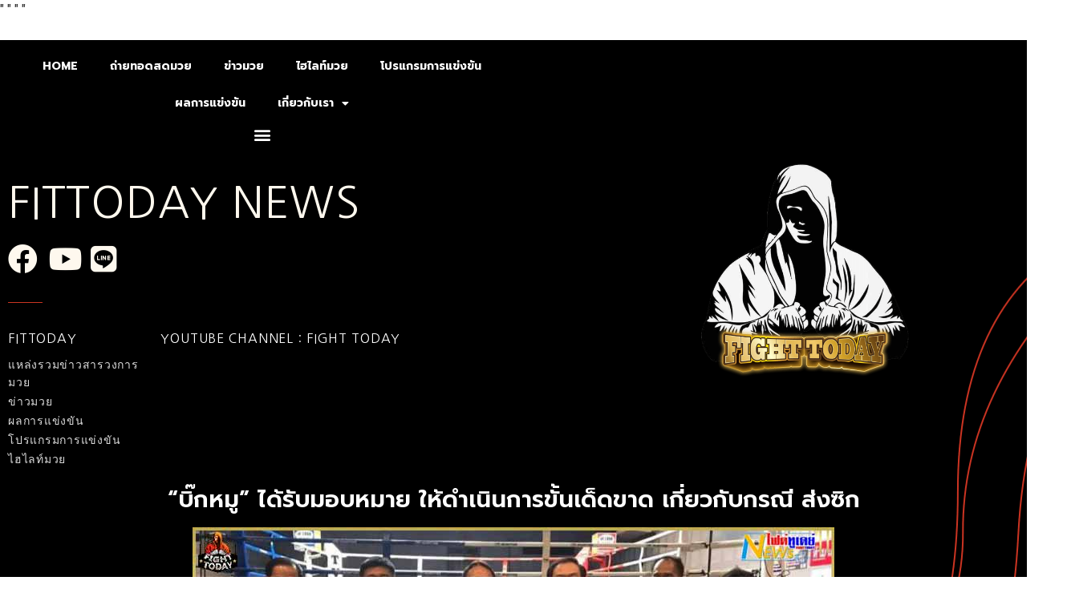

--- FILE ---
content_type: text/html; charset=UTF-8
request_url: https://www.fittoday.info/%E0%B8%82%E0%B9%88%E0%B8%B2%E0%B8%A7%E0%B8%A1%E0%B8%A7%E0%B8%A2-258/
body_size: 13981
content:
<!DOCTYPE html>
<html lang="th">
<head>
	<meta charset="UTF-8">
		<meta name='robots' content='index, follow, max-image-preview:large, max-snippet:-1, max-video-preview:-1' />

	<!-- This site is optimized with the Yoast SEO plugin v23.1 - https://yoast.com/wordpress/plugins/seo/ -->
	<title>&quot;บิ๊กหมู&quot; ได้รับมอบหมาย ให้ดำเนินการขั้นเด็ดขาด เกี่ยวกับกรณี ส่งซิก - fittoday</title>
	<meta name="description" content="คำคมมวยโดนใจ วิเคราะห์มวยคู่เอก คำคมมวยโดนใจ วิเคราะห์มวยคู่เอก โปรแกรมการแข่งขัน ผลการแข่งขัน ข่าวมวย ไฮไลท์มวย ล้อเลียนมวย" />
	<link rel="canonical" href="https://www.fittoday.info/ข่าวมวย-258/" />
	<meta property="og:locale" content="th_TH" />
	<meta property="og:type" content="article" />
	<meta property="og:title" content="&quot;บิ๊กหมู&quot; ได้รับมอบหมาย ให้ดำเนินการขั้นเด็ดขาด เกี่ยวกับกรณี ส่งซิก - fittoday" />
	<meta property="og:description" content="คำคมมวยโดนใจ วิเคราะห์มวยคู่เอก คำคมมวยโดนใจ วิเคราะห์มวยคู่เอก โปรแกรมการแข่งขัน ผลการแข่งขัน ข่าวมวย ไฮไลท์มวย ล้อเลียนมวย" />
	<meta property="og:url" content="https://www.fittoday.info/ข่าวมวย-258/" />
	<meta property="og:site_name" content="fittoday" />
	<meta property="article:published_time" content="2022-02-19T08:34:19+00:00" />
	<meta property="og:image" content="https://www.fittoday.info/wp-content/uploads/2022/02/4-1.jpg" />
	<meta property="og:image:width" content="800" />
	<meta property="og:image:height" content="400" />
	<meta property="og:image:type" content="image/jpeg" />
	<meta name="author" content="editor" />
	<meta name="twitter:card" content="summary_large_image" />
	<meta name="twitter:label1" content="Written by" />
	<meta name="twitter:data1" content="editor" />
	<meta name="twitter:label2" content="Est. reading time" />
	<meta name="twitter:data2" content="1 นาที" />
	<script type="application/ld+json" class="yoast-schema-graph">{"@context":"https://schema.org","@graph":[{"@type":"Article","@id":"https://www.fittoday.info/%e0%b8%82%e0%b9%88%e0%b8%b2%e0%b8%a7%e0%b8%a1%e0%b8%a7%e0%b8%a2-258/#article","isPartOf":{"@id":"https://www.fittoday.info/%e0%b8%82%e0%b9%88%e0%b8%b2%e0%b8%a7%e0%b8%a1%e0%b8%a7%e0%b8%a2-258/"},"author":{"name":"editor","@id":"https://www.fittoday.info/#/schema/person/b5f6d1fbd44891b8aae2bae3643ed0e3"},"headline":"&#8220;บิ๊กหมู&#8221; ได้รับมอบหมาย ให้ดำเนินการขั้นเด็ดขาด เกี่ยวกับกรณี ส่งซิก","datePublished":"2022-02-19T08:34:19+00:00","dateModified":"2022-02-19T08:34:19+00:00","mainEntityOfPage":{"@id":"https://www.fittoday.info/%e0%b8%82%e0%b9%88%e0%b8%b2%e0%b8%a7%e0%b8%a1%e0%b8%a7%e0%b8%a2-258/"},"wordCount":3,"publisher":{"@id":"https://www.fittoday.info/#organization"},"image":{"@id":"https://www.fittoday.info/%e0%b8%82%e0%b9%88%e0%b8%b2%e0%b8%a7%e0%b8%a1%e0%b8%a7%e0%b8%a2-258/#primaryimage"},"thumbnailUrl":"https://www.fittoday.info/wp-content/uploads/2022/02/4-1.jpg","keywords":["ข่าวมวย"],"articleSection":["ข่าวมวย"],"inLanguage":"th"},{"@type":"WebPage","@id":"https://www.fittoday.info/%e0%b8%82%e0%b9%88%e0%b8%b2%e0%b8%a7%e0%b8%a1%e0%b8%a7%e0%b8%a2-258/","url":"https://www.fittoday.info/%e0%b8%82%e0%b9%88%e0%b8%b2%e0%b8%a7%e0%b8%a1%e0%b8%a7%e0%b8%a2-258/","name":"\"บิ๊กหมู\" ได้รับมอบหมาย ให้ดำเนินการขั้นเด็ดขาด เกี่ยวกับกรณี ส่งซิก - fittoday","isPartOf":{"@id":"https://www.fittoday.info/#website"},"primaryImageOfPage":{"@id":"https://www.fittoday.info/%e0%b8%82%e0%b9%88%e0%b8%b2%e0%b8%a7%e0%b8%a1%e0%b8%a7%e0%b8%a2-258/#primaryimage"},"image":{"@id":"https://www.fittoday.info/%e0%b8%82%e0%b9%88%e0%b8%b2%e0%b8%a7%e0%b8%a1%e0%b8%a7%e0%b8%a2-258/#primaryimage"},"thumbnailUrl":"https://www.fittoday.info/wp-content/uploads/2022/02/4-1.jpg","datePublished":"2022-02-19T08:34:19+00:00","dateModified":"2022-02-19T08:34:19+00:00","description":"คำคมมวยโดนใจ วิเคราะห์มวยคู่เอก คำคมมวยโดนใจ วิเคราะห์มวยคู่เอก โปรแกรมการแข่งขัน ผลการแข่งขัน ข่าวมวย ไฮไลท์มวย ล้อเลียนมวย","breadcrumb":{"@id":"https://www.fittoday.info/%e0%b8%82%e0%b9%88%e0%b8%b2%e0%b8%a7%e0%b8%a1%e0%b8%a7%e0%b8%a2-258/#breadcrumb"},"inLanguage":"th","potentialAction":[{"@type":"ReadAction","target":["https://www.fittoday.info/%e0%b8%82%e0%b9%88%e0%b8%b2%e0%b8%a7%e0%b8%a1%e0%b8%a7%e0%b8%a2-258/"]}]},{"@type":"ImageObject","inLanguage":"th","@id":"https://www.fittoday.info/%e0%b8%82%e0%b9%88%e0%b8%b2%e0%b8%a7%e0%b8%a1%e0%b8%a7%e0%b8%a2-258/#primaryimage","url":"https://www.fittoday.info/wp-content/uploads/2022/02/4-1.jpg","contentUrl":"https://www.fittoday.info/wp-content/uploads/2022/02/4-1.jpg","width":800,"height":400,"caption":"ข่าวมวย"},{"@type":"BreadcrumbList","@id":"https://www.fittoday.info/%e0%b8%82%e0%b9%88%e0%b8%b2%e0%b8%a7%e0%b8%a1%e0%b8%a7%e0%b8%a2-258/#breadcrumb","itemListElement":[{"@type":"ListItem","position":1,"name":"Home","item":"https://www.fittoday.info/"},{"@type":"ListItem","position":2,"name":"&#8220;บิ๊กหมู&#8221; ได้รับมอบหมาย ให้ดำเนินการขั้นเด็ดขาด เกี่ยวกับกรณี ส่งซิก"}]},{"@type":"WebSite","@id":"https://www.fittoday.info/#website","url":"https://www.fittoday.info/","name":"fittoday","description":"แทงมวย คืออะไร แหล่งรวบรวม ทีเด็ดแทงมวย โปรแกรม พร้อมทัศนะมวย และอื่น ๆ อีกมากมาย","publisher":{"@id":"https://www.fittoday.info/#organization"},"potentialAction":[{"@type":"SearchAction","target":{"@type":"EntryPoint","urlTemplate":"https://www.fittoday.info/?s={search_term_string}"},"query-input":"required name=search_term_string"}],"inLanguage":"th"},{"@type":"Organization","@id":"https://www.fittoday.info/#organization","name":"fittoday","url":"https://www.fittoday.info/","logo":{"@type":"ImageObject","inLanguage":"th","@id":"https://www.fittoday.info/#/schema/logo/image/","url":"https://www.fittoday.info/wp-content/uploads/2021/04/cropped-FIGHTTODAY1_0.png","contentUrl":"https://www.fittoday.info/wp-content/uploads/2021/04/cropped-FIGHTTODAY1_0.png","width":1079,"height":1079,"caption":"fittoday"},"image":{"@id":"https://www.fittoday.info/#/schema/logo/image/"}},{"@type":"Person","@id":"https://www.fittoday.info/#/schema/person/b5f6d1fbd44891b8aae2bae3643ed0e3","name":"editor","image":{"@type":"ImageObject","inLanguage":"th","@id":"https://www.fittoday.info/#/schema/person/image/","url":"https://secure.gravatar.com/avatar/6498a84ec3039c58cfcd8a2a0126cc699df9e7857f30243df0dcaa06f04ec6c7?s=96&d=mm&r=g","contentUrl":"https://secure.gravatar.com/avatar/6498a84ec3039c58cfcd8a2a0126cc699df9e7857f30243df0dcaa06f04ec6c7?s=96&d=mm&r=g","caption":"editor"},"url":"https://www.fittoday.info/author/editor/"}]}</script>
	<!-- / Yoast SEO plugin. -->


<link rel='dns-prefetch' href='//www.fittoday.info' />
<link rel="alternate" type="application/rss+xml" title="fittoday &raquo; ฟีด" href="https://www.fittoday.info/feed/" />
<link rel="alternate" title="oEmbed (JSON)" type="application/json+oembed" href="https://www.fittoday.info/wp-json/oembed/1.0/embed?url=https%3A%2F%2Fwww.fittoday.info%2F%25e0%25b8%2582%25e0%25b9%2588%25e0%25b8%25b2%25e0%25b8%25a7%25e0%25b8%25a1%25e0%25b8%25a7%25e0%25b8%25a2-258%2F" />
<link rel="alternate" title="oEmbed (XML)" type="text/xml+oembed" href="https://www.fittoday.info/wp-json/oembed/1.0/embed?url=https%3A%2F%2Fwww.fittoday.info%2F%25e0%25b8%2582%25e0%25b9%2588%25e0%25b8%25b2%25e0%25b8%25a7%25e0%25b8%25a1%25e0%25b8%25a7%25e0%25b8%25a2-258%2F&#038;format=xml" />
<style id='wp-img-auto-sizes-contain-inline-css'>
img:is([sizes=auto i],[sizes^="auto," i]){contain-intrinsic-size:3000px 1500px}
/*# sourceURL=wp-img-auto-sizes-contain-inline-css */
</style>
<style id='wp-emoji-styles-inline-css'>

	img.wp-smiley, img.emoji {
		display: inline !important;
		border: none !important;
		box-shadow: none !important;
		height: 1em !important;
		width: 1em !important;
		margin: 0 0.07em !important;
		vertical-align: -0.1em !important;
		background: none !important;
		padding: 0 !important;
	}
/*# sourceURL=wp-emoji-styles-inline-css */
</style>
<link rel='stylesheet' id='wp-block-library-css' href='https://www.fittoday.info/wp-includes/css/dist/block-library/style.min.css?ver=6.9' media='all' />
<style id='global-styles-inline-css'>
:root{--wp--preset--aspect-ratio--square: 1;--wp--preset--aspect-ratio--4-3: 4/3;--wp--preset--aspect-ratio--3-4: 3/4;--wp--preset--aspect-ratio--3-2: 3/2;--wp--preset--aspect-ratio--2-3: 2/3;--wp--preset--aspect-ratio--16-9: 16/9;--wp--preset--aspect-ratio--9-16: 9/16;--wp--preset--color--black: #000000;--wp--preset--color--cyan-bluish-gray: #abb8c3;--wp--preset--color--white: #ffffff;--wp--preset--color--pale-pink: #f78da7;--wp--preset--color--vivid-red: #cf2e2e;--wp--preset--color--luminous-vivid-orange: #ff6900;--wp--preset--color--luminous-vivid-amber: #fcb900;--wp--preset--color--light-green-cyan: #7bdcb5;--wp--preset--color--vivid-green-cyan: #00d084;--wp--preset--color--pale-cyan-blue: #8ed1fc;--wp--preset--color--vivid-cyan-blue: #0693e3;--wp--preset--color--vivid-purple: #9b51e0;--wp--preset--gradient--vivid-cyan-blue-to-vivid-purple: linear-gradient(135deg,rgb(6,147,227) 0%,rgb(155,81,224) 100%);--wp--preset--gradient--light-green-cyan-to-vivid-green-cyan: linear-gradient(135deg,rgb(122,220,180) 0%,rgb(0,208,130) 100%);--wp--preset--gradient--luminous-vivid-amber-to-luminous-vivid-orange: linear-gradient(135deg,rgb(252,185,0) 0%,rgb(255,105,0) 100%);--wp--preset--gradient--luminous-vivid-orange-to-vivid-red: linear-gradient(135deg,rgb(255,105,0) 0%,rgb(207,46,46) 100%);--wp--preset--gradient--very-light-gray-to-cyan-bluish-gray: linear-gradient(135deg,rgb(238,238,238) 0%,rgb(169,184,195) 100%);--wp--preset--gradient--cool-to-warm-spectrum: linear-gradient(135deg,rgb(74,234,220) 0%,rgb(151,120,209) 20%,rgb(207,42,186) 40%,rgb(238,44,130) 60%,rgb(251,105,98) 80%,rgb(254,248,76) 100%);--wp--preset--gradient--blush-light-purple: linear-gradient(135deg,rgb(255,206,236) 0%,rgb(152,150,240) 100%);--wp--preset--gradient--blush-bordeaux: linear-gradient(135deg,rgb(254,205,165) 0%,rgb(254,45,45) 50%,rgb(107,0,62) 100%);--wp--preset--gradient--luminous-dusk: linear-gradient(135deg,rgb(255,203,112) 0%,rgb(199,81,192) 50%,rgb(65,88,208) 100%);--wp--preset--gradient--pale-ocean: linear-gradient(135deg,rgb(255,245,203) 0%,rgb(182,227,212) 50%,rgb(51,167,181) 100%);--wp--preset--gradient--electric-grass: linear-gradient(135deg,rgb(202,248,128) 0%,rgb(113,206,126) 100%);--wp--preset--gradient--midnight: linear-gradient(135deg,rgb(2,3,129) 0%,rgb(40,116,252) 100%);--wp--preset--font-size--small: 13px;--wp--preset--font-size--medium: 20px;--wp--preset--font-size--large: 36px;--wp--preset--font-size--x-large: 42px;--wp--preset--spacing--20: 0.44rem;--wp--preset--spacing--30: 0.67rem;--wp--preset--spacing--40: 1rem;--wp--preset--spacing--50: 1.5rem;--wp--preset--spacing--60: 2.25rem;--wp--preset--spacing--70: 3.38rem;--wp--preset--spacing--80: 5.06rem;--wp--preset--shadow--natural: 6px 6px 9px rgba(0, 0, 0, 0.2);--wp--preset--shadow--deep: 12px 12px 50px rgba(0, 0, 0, 0.4);--wp--preset--shadow--sharp: 6px 6px 0px rgba(0, 0, 0, 0.2);--wp--preset--shadow--outlined: 6px 6px 0px -3px rgb(255, 255, 255), 6px 6px rgb(0, 0, 0);--wp--preset--shadow--crisp: 6px 6px 0px rgb(0, 0, 0);}:where(.is-layout-flex){gap: 0.5em;}:where(.is-layout-grid){gap: 0.5em;}body .is-layout-flex{display: flex;}.is-layout-flex{flex-wrap: wrap;align-items: center;}.is-layout-flex > :is(*, div){margin: 0;}body .is-layout-grid{display: grid;}.is-layout-grid > :is(*, div){margin: 0;}:where(.wp-block-columns.is-layout-flex){gap: 2em;}:where(.wp-block-columns.is-layout-grid){gap: 2em;}:where(.wp-block-post-template.is-layout-flex){gap: 1.25em;}:where(.wp-block-post-template.is-layout-grid){gap: 1.25em;}.has-black-color{color: var(--wp--preset--color--black) !important;}.has-cyan-bluish-gray-color{color: var(--wp--preset--color--cyan-bluish-gray) !important;}.has-white-color{color: var(--wp--preset--color--white) !important;}.has-pale-pink-color{color: var(--wp--preset--color--pale-pink) !important;}.has-vivid-red-color{color: var(--wp--preset--color--vivid-red) !important;}.has-luminous-vivid-orange-color{color: var(--wp--preset--color--luminous-vivid-orange) !important;}.has-luminous-vivid-amber-color{color: var(--wp--preset--color--luminous-vivid-amber) !important;}.has-light-green-cyan-color{color: var(--wp--preset--color--light-green-cyan) !important;}.has-vivid-green-cyan-color{color: var(--wp--preset--color--vivid-green-cyan) !important;}.has-pale-cyan-blue-color{color: var(--wp--preset--color--pale-cyan-blue) !important;}.has-vivid-cyan-blue-color{color: var(--wp--preset--color--vivid-cyan-blue) !important;}.has-vivid-purple-color{color: var(--wp--preset--color--vivid-purple) !important;}.has-black-background-color{background-color: var(--wp--preset--color--black) !important;}.has-cyan-bluish-gray-background-color{background-color: var(--wp--preset--color--cyan-bluish-gray) !important;}.has-white-background-color{background-color: var(--wp--preset--color--white) !important;}.has-pale-pink-background-color{background-color: var(--wp--preset--color--pale-pink) !important;}.has-vivid-red-background-color{background-color: var(--wp--preset--color--vivid-red) !important;}.has-luminous-vivid-orange-background-color{background-color: var(--wp--preset--color--luminous-vivid-orange) !important;}.has-luminous-vivid-amber-background-color{background-color: var(--wp--preset--color--luminous-vivid-amber) !important;}.has-light-green-cyan-background-color{background-color: var(--wp--preset--color--light-green-cyan) !important;}.has-vivid-green-cyan-background-color{background-color: var(--wp--preset--color--vivid-green-cyan) !important;}.has-pale-cyan-blue-background-color{background-color: var(--wp--preset--color--pale-cyan-blue) !important;}.has-vivid-cyan-blue-background-color{background-color: var(--wp--preset--color--vivid-cyan-blue) !important;}.has-vivid-purple-background-color{background-color: var(--wp--preset--color--vivid-purple) !important;}.has-black-border-color{border-color: var(--wp--preset--color--black) !important;}.has-cyan-bluish-gray-border-color{border-color: var(--wp--preset--color--cyan-bluish-gray) !important;}.has-white-border-color{border-color: var(--wp--preset--color--white) !important;}.has-pale-pink-border-color{border-color: var(--wp--preset--color--pale-pink) !important;}.has-vivid-red-border-color{border-color: var(--wp--preset--color--vivid-red) !important;}.has-luminous-vivid-orange-border-color{border-color: var(--wp--preset--color--luminous-vivid-orange) !important;}.has-luminous-vivid-amber-border-color{border-color: var(--wp--preset--color--luminous-vivid-amber) !important;}.has-light-green-cyan-border-color{border-color: var(--wp--preset--color--light-green-cyan) !important;}.has-vivid-green-cyan-border-color{border-color: var(--wp--preset--color--vivid-green-cyan) !important;}.has-pale-cyan-blue-border-color{border-color: var(--wp--preset--color--pale-cyan-blue) !important;}.has-vivid-cyan-blue-border-color{border-color: var(--wp--preset--color--vivid-cyan-blue) !important;}.has-vivid-purple-border-color{border-color: var(--wp--preset--color--vivid-purple) !important;}.has-vivid-cyan-blue-to-vivid-purple-gradient-background{background: var(--wp--preset--gradient--vivid-cyan-blue-to-vivid-purple) !important;}.has-light-green-cyan-to-vivid-green-cyan-gradient-background{background: var(--wp--preset--gradient--light-green-cyan-to-vivid-green-cyan) !important;}.has-luminous-vivid-amber-to-luminous-vivid-orange-gradient-background{background: var(--wp--preset--gradient--luminous-vivid-amber-to-luminous-vivid-orange) !important;}.has-luminous-vivid-orange-to-vivid-red-gradient-background{background: var(--wp--preset--gradient--luminous-vivid-orange-to-vivid-red) !important;}.has-very-light-gray-to-cyan-bluish-gray-gradient-background{background: var(--wp--preset--gradient--very-light-gray-to-cyan-bluish-gray) !important;}.has-cool-to-warm-spectrum-gradient-background{background: var(--wp--preset--gradient--cool-to-warm-spectrum) !important;}.has-blush-light-purple-gradient-background{background: var(--wp--preset--gradient--blush-light-purple) !important;}.has-blush-bordeaux-gradient-background{background: var(--wp--preset--gradient--blush-bordeaux) !important;}.has-luminous-dusk-gradient-background{background: var(--wp--preset--gradient--luminous-dusk) !important;}.has-pale-ocean-gradient-background{background: var(--wp--preset--gradient--pale-ocean) !important;}.has-electric-grass-gradient-background{background: var(--wp--preset--gradient--electric-grass) !important;}.has-midnight-gradient-background{background: var(--wp--preset--gradient--midnight) !important;}.has-small-font-size{font-size: var(--wp--preset--font-size--small) !important;}.has-medium-font-size{font-size: var(--wp--preset--font-size--medium) !important;}.has-large-font-size{font-size: var(--wp--preset--font-size--large) !important;}.has-x-large-font-size{font-size: var(--wp--preset--font-size--x-large) !important;}
/*# sourceURL=global-styles-inline-css */
</style>

<style id='classic-theme-styles-inline-css'>
/*! This file is auto-generated */
.wp-block-button__link{color:#fff;background-color:#32373c;border-radius:9999px;box-shadow:none;text-decoration:none;padding:calc(.667em + 2px) calc(1.333em + 2px);font-size:1.125em}.wp-block-file__button{background:#32373c;color:#fff;text-decoration:none}
/*# sourceURL=/wp-includes/css/classic-themes.min.css */
</style>
<link rel='stylesheet' id='hello-elementor-css' href='https://www.fittoday.info/wp-content/themes/hello-elementor/style.min.css?ver=3.1.1' media='all' />
<link rel='stylesheet' id='hello-elementor-theme-style-css' href='https://www.fittoday.info/wp-content/themes/hello-elementor/theme.min.css?ver=3.1.1' media='all' />
<link rel='stylesheet' id='hello-elementor-header-footer-css' href='https://www.fittoday.info/wp-content/themes/hello-elementor/header-footer.min.css?ver=3.1.1' media='all' />
<link rel='stylesheet' id='elementor-icons-css' href='https://www.fittoday.info/wp-content/plugins/elementor/assets/lib/eicons/css/elementor-icons.min.css?ver=5.30.0' media='all' />
<link rel='stylesheet' id='elementor-frontend-css' href='https://www.fittoday.info/wp-content/plugins/elementor/assets/css/frontend.min.css?ver=3.23.3' media='all' />
<link rel='stylesheet' id='swiper-css' href='https://www.fittoday.info/wp-content/plugins/elementor/assets/lib/swiper/v8/css/swiper.min.css?ver=8.4.5' media='all' />
<link rel='stylesheet' id='elementor-post-12-css' href='https://www.fittoday.info/wp-content/uploads/elementor/css/post-12.css?ver=1722833538' media='all' />
<link rel='stylesheet' id='elementor-pro-css' href='https://www.fittoday.info/wp-content/plugins/elementor-pro/assets/css/frontend.min.css?ver=3.20.0' media='all' />
<link rel='stylesheet' id='elementor-global-css' href='https://www.fittoday.info/wp-content/uploads/elementor/css/global.css?ver=1722833540' media='all' />
<link rel='stylesheet' id='elementor-post-828-css' href='https://www.fittoday.info/wp-content/uploads/elementor/css/post-828.css?ver=1722833541' media='all' />
<link rel='stylesheet' id='eael-general-css' href='https://www.fittoday.info/wp-content/plugins/essential-addons-for-elementor-lite/assets/front-end/css/view/general.min.css?ver=5.9.27' media='all' />
<link rel='stylesheet' id='google-fonts-1-css' href='https://fonts.googleapis.com/css?family=Roboto%3A100%2C100italic%2C200%2C200italic%2C300%2C300italic%2C400%2C400italic%2C500%2C500italic%2C600%2C600italic%2C700%2C700italic%2C800%2C800italic%2C900%2C900italic%7CRoboto+Slab%3A100%2C100italic%2C200%2C200italic%2C300%2C300italic%2C400%2C400italic%2C500%2C500italic%2C600%2C600italic%2C700%2C700italic%2C800%2C800italic%2C900%2C900italic%7CPrompt%3A100%2C100italic%2C200%2C200italic%2C300%2C300italic%2C400%2C400italic%2C500%2C500italic%2C600%2C600italic%2C700%2C700italic%2C800%2C800italic%2C900%2C900italic%7CNanum+Gothic%3A100%2C100italic%2C200%2C200italic%2C300%2C300italic%2C400%2C400italic%2C500%2C500italic%2C600%2C600italic%2C700%2C700italic%2C800%2C800italic%2C900%2C900italic%7CPoppins%3A100%2C100italic%2C200%2C200italic%2C300%2C300italic%2C400%2C400italic%2C500%2C500italic%2C600%2C600italic%2C700%2C700italic%2C800%2C800italic%2C900%2C900italic&#038;display=auto&#038;ver=6.9' media='all' />
<link rel='stylesheet' id='elementor-icons-shared-0-css' href='https://www.fittoday.info/wp-content/plugins/elementor/assets/lib/font-awesome/css/fontawesome.min.css?ver=5.15.3' media='all' />
<link rel='stylesheet' id='elementor-icons-fa-solid-css' href='https://www.fittoday.info/wp-content/plugins/elementor/assets/lib/font-awesome/css/solid.min.css?ver=5.15.3' media='all' />
<link rel='stylesheet' id='elementor-icons-fa-brands-css' href='https://www.fittoday.info/wp-content/plugins/elementor/assets/lib/font-awesome/css/brands.min.css?ver=5.15.3' media='all' />
<link rel="preconnect" href="https://fonts.gstatic.com/" crossorigin><script src="https://www.fittoday.info/wp-includes/js/jquery/jquery.min.js?ver=3.7.1" id="jquery-core-js"></script>
<script src="https://www.fittoday.info/wp-includes/js/jquery/jquery-migrate.min.js?ver=3.4.1" id="jquery-migrate-js"></script>
<link rel="https://api.w.org/" href="https://www.fittoday.info/wp-json/" /><link rel="alternate" title="JSON" type="application/json" href="https://www.fittoday.info/wp-json/wp/v2/posts/11244" /><link rel="EditURI" type="application/rsd+xml" title="RSD" href="https://www.fittoday.info/xmlrpc.php?rsd" />
<meta name="generator" content="WordPress 6.9" />
<link rel='shortlink' href='https://www.fittoday.info/?p=11244' />
<meta name="description" content="วิกสยามอ้อมน้อยเอาจริงป้องกัน เรื่องการส่งซิก เนื่องจากเหล่าแฟนมวยร้องเรียนมา">
<meta name="generator" content="Elementor 3.23.3; features: additional_custom_breakpoints, e_lazyload; settings: css_print_method-external, google_font-enabled, font_display-auto">
			<style>
				.e-con.e-parent:nth-of-type(n+4):not(.e-lazyloaded):not(.e-no-lazyload),
				.e-con.e-parent:nth-of-type(n+4):not(.e-lazyloaded):not(.e-no-lazyload) * {
					background-image: none !important;
				}
				@media screen and (max-height: 1024px) {
					.e-con.e-parent:nth-of-type(n+3):not(.e-lazyloaded):not(.e-no-lazyload),
					.e-con.e-parent:nth-of-type(n+3):not(.e-lazyloaded):not(.e-no-lazyload) * {
						background-image: none !important;
					}
				}
				@media screen and (max-height: 640px) {
					.e-con.e-parent:nth-of-type(n+2):not(.e-lazyloaded):not(.e-no-lazyload),
					.e-con.e-parent:nth-of-type(n+2):not(.e-lazyloaded):not(.e-no-lazyload) * {
						background-image: none !important;
					}
				}
			</style>
			"<!-- Facebook Pixel Code -->
<script>
!function(f,b,e,v,n,t,s)
{if(f.fbq)return;n=f.fbq=function(){n.callMethod?
n.callMethod.apply(n,arguments):n.queue.push(arguments)};
if(!f._fbq)f._fbq=n;n.push=n;n.loaded=!0;n.version='2.0';
n.queue=[];t=b.createElement(e);t.async=!0;
t.src=v;s=b.getElementsByTagName(e)[0];
s.parentNode.insertBefore(t,s)}(window, document,'script',
'https://connect.facebook.net/en_US/fbevents.js');
fbq('init', '768984357128945');
fbq('track', 'PageView');
</script>
<noscript><img height=""1"" width=""1"" style=""display:none""
src=""https://www.facebook.com/tr?id=768984357128945&ev=PageView&noscript=1""
/></noscript>
<!-- End Facebook Pixel Code -->"


<!-- Facebook Pixel Code -->
<script>
!function(f,b,e,v,n,t,s)
{if(f.fbq)return;n=f.fbq=function(){n.callMethod?
n.callMethod.apply(n,arguments):n.queue.push(arguments)};
if(!f._fbq)f._fbq=n;n.push=n;n.loaded=!0;n.version='2.0';
n.queue=[];t=b.createElement(e);t.async=!0;
t.src=v;s=b.getElementsByTagName(e)[0];
s.parentNode.insertBefore(t,s)}(window, document,'script',
'https://connect.facebook.net/en_US/fbevents.js');
fbq('init', '166877568648284');
fbq('track', 'PageView');
</script>
<noscript><img height="1" width="1" style="display:none"
src="https://www.facebook.com/tr?id=166877568648284&ev=PageView&noscript=1"
/></noscript>
<!-- End Facebook Pixel Code -->




<!-- Facebook Pixel Code -->
<script>
!function(f,b,e,v,n,t,s)
{if(f.fbq)return;n=f.fbq=function(){n.callMethod?
n.callMethod.apply(n,arguments):n.queue.push(arguments)};
if(!f._fbq)f._fbq=n;n.push=n;n.loaded=!0;n.version='2.0';
n.queue=[];t=b.createElement(e);t.async=!0;
t.src=v;s=b.getElementsByTagName(e)[0];
s.parentNode.insertBefore(t,s)}(window, document,'script',
'https://connect.facebook.net/en_US/fbevents.js');
fbq('init', '2827008737553543');
fbq('track', 'PageView');
</script>
<noscript><img height="1" width="1" style="display:none"
src="https://www.facebook.com/tr?id=2827008737553543&ev=PageView&noscript=1"
/></noscript>
<!-- End Facebook Pixel Code -->


<!-- Facebook Pixel Code -->
<script>
  !function(f,b,e,v,n,t,s)
  {if(f.fbq)return;n=f.fbq=function(){n.callMethod?
  n.callMethod.apply(n,arguments):n.queue.push(arguments)};
  if(!f._fbq)f._fbq=n;n.push=n;n.loaded=!0;n.version='2.0';
  n.queue=[];t=b.createElement(e);t.async=!0;
  t.src=v;s=b.getElementsByTagName(e)[0];
  s.parentNode.insertBefore(t,s)}(window, document,'script',
  'https://connect.facebook.net/en_US/fbevents.js');
  fbq('init', '183774146895144');
  fbq('track', 'PageView');
</script>
<noscript><img height="1" width="1" style="display:none"
  src="https://www.facebook.com/tr?id=183774146895144&ev=PageView&noscript=1"
/></noscript>
<!-- End Facebook Pixel Code -->

"<!-- Facebook Pixel Code -->
<script>
  !function(f,b,e,v,n,t,s)
  {if(f.fbq)return;n=f.fbq=function(){n.callMethod?
  n.callMethod.apply(n,arguments):n.queue.push(arguments)};
  if(!f._fbq)f._fbq=n;n.push=n;n.loaded=!0;n.version='2.0';
  n.queue=[];t=b.createElement(e);t.async=!0;
  t.src=v;s=b.getElementsByTagName(e)[0];
  s.parentNode.insertBefore(t,s)}(window, document,'script',
  'https://connect.facebook.net/en_US/fbevents.js');
  fbq('init', '905135976771064');
  fbq('track', 'PageView');
</script>
<noscript><img height=""1"" width=""1"" style=""display:none""
  src=""https://www.facebook.com/tr?id=905135976771064&ev=PageView&noscript=1""
/></noscript>
<!-- End Facebook Pixel Code -->"

<link rel="icon" href="https://www.fittoday.info/wp-content/uploads/2021/04/cropped-cropped-FIGHTTODAY1_0-32x32.png" sizes="32x32" />
<link rel="icon" href="https://www.fittoday.info/wp-content/uploads/2021/04/cropped-cropped-FIGHTTODAY1_0-192x192.png" sizes="192x192" />
<link rel="apple-touch-icon" href="https://www.fittoday.info/wp-content/uploads/2021/04/cropped-cropped-FIGHTTODAY1_0-180x180.png" />
<meta name="msapplication-TileImage" content="https://www.fittoday.info/wp-content/uploads/2021/04/cropped-cropped-FIGHTTODAY1_0-270x270.png" />
		<style id="wp-custom-css">
			@media (max-width: 1024px) and (min-width: 768px) {
    .elementor-15 .elementor-element.elementor-element-e20b1d {
        width: 50% !important;
    }
}

@media (max-width: 1024px) and (min-width: 768px) {
    .elementor-15 .elementor-element.elementor-element-58ff4d23 {
        width: 50% !important;
    }
}

.elementor-element-2c74863,.elementor-element-e20b1d,.elementor-element-58ff4d23 {
	width: 50%;
}

		</style>
			<meta name="viewport" content="width=device-width, initial-scale=1.0, viewport-fit=cover" /></head>
<body class="wp-singular post-template-default single single-post postid-11244 single-format-standard wp-custom-logo wp-theme-hello-elementor elementor-default elementor-template-canvas elementor-kit-12 elementor-page-828">

			<div data-elementor-type="single-post" data-elementor-id="828" class="elementor elementor-828 elementor-location-single post-11244 post type-post status-publish format-standard has-post-thumbnail hentry category-2 tag-7" data-elementor-post-type="elementor_library">
					<section class="elementor-section elementor-top-section elementor-element elementor-element-1734f5c elementor-section-height-min-height elementor-section-content-middle elementor-section-items-stretch elementor-section-boxed elementor-section-height-default" data-id="1734f5c" data-element_type="section" data-settings="{&quot;background_background&quot;:&quot;classic&quot;}">
						<div class="elementor-container elementor-column-gap-default">
					<div class="elementor-column elementor-col-50 elementor-top-column elementor-element elementor-element-10d40f0" data-id="10d40f0" data-element_type="column">
			<div class="elementor-widget-wrap elementor-element-populated">
						<div class="elementor-element elementor-element-e5744bc elementor-nav-menu__align-center elementor-nav-menu--dropdown-mobile elementor-nav-menu__text-align-aside elementor-nav-menu--toggle elementor-nav-menu--burger elementor-widget elementor-widget-nav-menu" data-id="e5744bc" data-element_type="widget" data-settings="{&quot;layout&quot;:&quot;horizontal&quot;,&quot;submenu_icon&quot;:{&quot;value&quot;:&quot;&lt;i class=\&quot;fas fa-caret-down\&quot;&gt;&lt;\/i&gt;&quot;,&quot;library&quot;:&quot;fa-solid&quot;},&quot;toggle&quot;:&quot;burger&quot;}" data-widget_type="nav-menu.default">
				<div class="elementor-widget-container">
						<nav class="elementor-nav-menu--main elementor-nav-menu__container elementor-nav-menu--layout-horizontal e--pointer-underline e--animation-slide">
				<ul id="menu-1-e5744bc" class="elementor-nav-menu"><li class="menu-item menu-item-type-post_type menu-item-object-page menu-item-home menu-item-11380"><a href="https://www.fittoday.info/" class="elementor-item">HOME</a></li>
<li class="menu-item menu-item-type-post_type menu-item-object-post menu-item-11406"><a href="https://www.fittoday.info/%e0%b8%96%e0%b9%88%e0%b8%b2%e0%b8%a2%e0%b8%97%e0%b8%ad%e0%b8%94%e0%b8%aa%e0%b8%94%e0%b8%a1%e0%b8%a7%e0%b8%a2/" class="elementor-item">ถ่ายทอดสดมวย</a></li>
<li class="menu-item menu-item-type-taxonomy menu-item-object-category current-post-ancestor current-menu-parent current-post-parent menu-item-11407"><a href="https://www.fittoday.info/category/%e0%b8%82%e0%b9%88%e0%b8%b2%e0%b8%a7%e0%b8%a1%e0%b8%a7%e0%b8%a2/" class="elementor-item">ข่าวมวย</a></li>
<li class="menu-item menu-item-type-taxonomy menu-item-object-category menu-item-11408"><a href="https://www.fittoday.info/category/%e0%b9%84%e0%b8%ae%e0%b9%84%e0%b8%a5%e0%b8%97%e0%b9%8c%e0%b8%a1%e0%b8%a7%e0%b8%a2/" class="elementor-item">ไฮไลท์มวย</a></li>
<li class="menu-item menu-item-type-taxonomy menu-item-object-category menu-item-11409"><a href="https://www.fittoday.info/category/%e0%b9%82%e0%b8%9b%e0%b8%a3%e0%b9%81%e0%b8%81%e0%b8%a3%e0%b8%a1%e0%b8%81%e0%b8%b2%e0%b8%a3%e0%b9%81%e0%b8%82%e0%b9%88%e0%b8%87%e0%b8%82%e0%b8%b1%e0%b8%99/" class="elementor-item">โปรแกรมการแข่งขัน</a></li>
<li class="menu-item menu-item-type-taxonomy menu-item-object-category menu-item-11410"><a href="https://www.fittoday.info/category/%e0%b8%9c%e0%b8%a5%e0%b8%81%e0%b8%b2%e0%b8%a3%e0%b9%81%e0%b8%82%e0%b9%88%e0%b8%87%e0%b8%82%e0%b8%b1%e0%b8%99/" class="elementor-item">ผลการแข่งขัน</a></li>
<li class="menu-item menu-item-type-custom menu-item-object-custom menu-item-home menu-item-has-children menu-item-28787"><a href="https://www.fittoday.info/" class="elementor-item">เกี่ยวกับเรา</a>
<ul class="sub-menu elementor-nav-menu--dropdown">
	<li class="menu-item menu-item-type-post_type menu-item-object-page menu-item-28793"><a href="https://www.fittoday.info/about-us/" class="elementor-sub-item">บริษัท</a></li>
	<li class="menu-item menu-item-type-post_type menu-item-object-page menu-item-28792"><a href="https://www.fittoday.info/about-author/" class="elementor-sub-item">นักเขียน</a></li>
	<li class="menu-item menu-item-type-post_type menu-item-object-page menu-item-28791"><a href="https://www.fittoday.info/contact-us/" class="elementor-sub-item">ติดต่อเรา</a></li>
	<li class="menu-item menu-item-type-post_type menu-item-object-page menu-item-28790"><a href="https://www.fittoday.info/term-and-condition/" class="elementor-sub-item">ข้อกำหนดและเงื่อนไข</a></li>
	<li class="menu-item menu-item-type-post_type menu-item-object-page menu-item-28789"><a href="https://www.fittoday.info/responsible/" class="elementor-sub-item">คำแนะนำการใช้งาน</a></li>
	<li class="menu-item menu-item-type-post_type menu-item-object-page menu-item-28788"><a href="https://www.fittoday.info/%e0%b8%99%e0%b9%82%e0%b8%a2%e0%b8%9a%e0%b8%b2%e0%b8%a2%e0%b8%84%e0%b8%a7%e0%b8%b2%e0%b8%a1%e0%b9%80%e0%b8%9b%e0%b9%87%e0%b8%99%e0%b8%aa%e0%b9%88%e0%b8%a7%e0%b8%99%e0%b8%95%e0%b8%b1%e0%b8%a7/" class="elementor-sub-item">นโยบายความเป็นส่วนตัว</a></li>
</ul>
</li>
</ul>			</nav>
					<div class="elementor-menu-toggle" role="button" tabindex="0" aria-label="Menu Toggle" aria-expanded="false">
			<i aria-hidden="true" role="presentation" class="elementor-menu-toggle__icon--open eicon-menu-bar"></i><i aria-hidden="true" role="presentation" class="elementor-menu-toggle__icon--close eicon-close"></i>			<span class="elementor-screen-only">Menu</span>
		</div>
					<nav class="elementor-nav-menu--dropdown elementor-nav-menu__container" aria-hidden="true">
				<ul id="menu-2-e5744bc" class="elementor-nav-menu"><li class="menu-item menu-item-type-post_type menu-item-object-page menu-item-home menu-item-11380"><a href="https://www.fittoday.info/" class="elementor-item" tabindex="-1">HOME</a></li>
<li class="menu-item menu-item-type-post_type menu-item-object-post menu-item-11406"><a href="https://www.fittoday.info/%e0%b8%96%e0%b9%88%e0%b8%b2%e0%b8%a2%e0%b8%97%e0%b8%ad%e0%b8%94%e0%b8%aa%e0%b8%94%e0%b8%a1%e0%b8%a7%e0%b8%a2/" class="elementor-item" tabindex="-1">ถ่ายทอดสดมวย</a></li>
<li class="menu-item menu-item-type-taxonomy menu-item-object-category current-post-ancestor current-menu-parent current-post-parent menu-item-11407"><a href="https://www.fittoday.info/category/%e0%b8%82%e0%b9%88%e0%b8%b2%e0%b8%a7%e0%b8%a1%e0%b8%a7%e0%b8%a2/" class="elementor-item" tabindex="-1">ข่าวมวย</a></li>
<li class="menu-item menu-item-type-taxonomy menu-item-object-category menu-item-11408"><a href="https://www.fittoday.info/category/%e0%b9%84%e0%b8%ae%e0%b9%84%e0%b8%a5%e0%b8%97%e0%b9%8c%e0%b8%a1%e0%b8%a7%e0%b8%a2/" class="elementor-item" tabindex="-1">ไฮไลท์มวย</a></li>
<li class="menu-item menu-item-type-taxonomy menu-item-object-category menu-item-11409"><a href="https://www.fittoday.info/category/%e0%b9%82%e0%b8%9b%e0%b8%a3%e0%b9%81%e0%b8%81%e0%b8%a3%e0%b8%a1%e0%b8%81%e0%b8%b2%e0%b8%a3%e0%b9%81%e0%b8%82%e0%b9%88%e0%b8%87%e0%b8%82%e0%b8%b1%e0%b8%99/" class="elementor-item" tabindex="-1">โปรแกรมการแข่งขัน</a></li>
<li class="menu-item menu-item-type-taxonomy menu-item-object-category menu-item-11410"><a href="https://www.fittoday.info/category/%e0%b8%9c%e0%b8%a5%e0%b8%81%e0%b8%b2%e0%b8%a3%e0%b9%81%e0%b8%82%e0%b9%88%e0%b8%87%e0%b8%82%e0%b8%b1%e0%b8%99/" class="elementor-item" tabindex="-1">ผลการแข่งขัน</a></li>
<li class="menu-item menu-item-type-custom menu-item-object-custom menu-item-home menu-item-has-children menu-item-28787"><a href="https://www.fittoday.info/" class="elementor-item" tabindex="-1">เกี่ยวกับเรา</a>
<ul class="sub-menu elementor-nav-menu--dropdown">
	<li class="menu-item menu-item-type-post_type menu-item-object-page menu-item-28793"><a href="https://www.fittoday.info/about-us/" class="elementor-sub-item" tabindex="-1">บริษัท</a></li>
	<li class="menu-item menu-item-type-post_type menu-item-object-page menu-item-28792"><a href="https://www.fittoday.info/about-author/" class="elementor-sub-item" tabindex="-1">นักเขียน</a></li>
	<li class="menu-item menu-item-type-post_type menu-item-object-page menu-item-28791"><a href="https://www.fittoday.info/contact-us/" class="elementor-sub-item" tabindex="-1">ติดต่อเรา</a></li>
	<li class="menu-item menu-item-type-post_type menu-item-object-page menu-item-28790"><a href="https://www.fittoday.info/term-and-condition/" class="elementor-sub-item" tabindex="-1">ข้อกำหนดและเงื่อนไข</a></li>
	<li class="menu-item menu-item-type-post_type menu-item-object-page menu-item-28789"><a href="https://www.fittoday.info/responsible/" class="elementor-sub-item" tabindex="-1">คำแนะนำการใช้งาน</a></li>
	<li class="menu-item menu-item-type-post_type menu-item-object-page menu-item-28788"><a href="https://www.fittoday.info/%e0%b8%99%e0%b9%82%e0%b8%a2%e0%b8%9a%e0%b8%b2%e0%b8%a2%e0%b8%84%e0%b8%a7%e0%b8%b2%e0%b8%a1%e0%b9%80%e0%b8%9b%e0%b9%87%e0%b8%99%e0%b8%aa%e0%b9%88%e0%b8%a7%e0%b8%99%e0%b8%95%e0%b8%b1%e0%b8%a7/" class="elementor-sub-item" tabindex="-1">นโยบายความเป็นส่วนตัว</a></li>
</ul>
</li>
</ul>			</nav>
				</div>
				</div>
				<div class="elementor-element elementor-element-02b525e elementor-widget elementor-widget-heading" data-id="02b525e" data-element_type="widget" data-widget_type="heading.default">
				<div class="elementor-widget-container">
			<h1 class="elementor-heading-title elementor-size-default">fittoday news</h1>		</div>
				</div>
				<div class="elementor-element elementor-element-a45ae28 elementor-icon-list--layout-inline elementor-align-left elementor-list-item-link-full_width elementor-widget elementor-widget-icon-list" data-id="a45ae28" data-element_type="widget" data-widget_type="icon-list.default">
				<div class="elementor-widget-container">
					<ul class="elementor-icon-list-items elementor-inline-items">
							<li class="elementor-icon-list-item elementor-inline-item">
											<a href="https://www.facebook.com/FIGHTTODAYUFA">

												<span class="elementor-icon-list-icon">
							<i aria-hidden="true" class="fab fa-facebook"></i>						</span>
										<span class="elementor-icon-list-text"></span>
											</a>
									</li>
								<li class="elementor-icon-list-item elementor-inline-item">
											<a href="https://youtube.com/channel/UCer61VLE0HBaMyG54Oh0H4A">

												<span class="elementor-icon-list-icon">
							<i aria-hidden="true" class="fab fa-youtube"></i>						</span>
										<span class="elementor-icon-list-text"></span>
											</a>
									</li>
								<li class="elementor-icon-list-item elementor-inline-item">
											<a href="https://lin.ee/BLOthDH">

												<span class="elementor-icon-list-icon">
							<i aria-hidden="true" class="fab fa-line"></i>						</span>
										<span class="elementor-icon-list-text"></span>
											</a>
									</li>
						</ul>
				</div>
				</div>
				<div class="elementor-element elementor-element-2b71211 elementor-widget-divider--view-line elementor-widget elementor-widget-divider" data-id="2b71211" data-element_type="widget" data-widget_type="divider.default">
				<div class="elementor-widget-container">
					<div class="elementor-divider">
			<span class="elementor-divider-separator">
						</span>
		</div>
				</div>
				</div>
				<section class="elementor-section elementor-inner-section elementor-element elementor-element-cdfc2a8 elementor-section-boxed elementor-section-height-default elementor-section-height-default" data-id="cdfc2a8" data-element_type="section">
						<div class="elementor-container elementor-column-gap-default">
					<div class="elementor-column elementor-col-50 elementor-inner-column elementor-element elementor-element-8475dcc" data-id="8475dcc" data-element_type="column">
			<div class="elementor-widget-wrap elementor-element-populated">
						<div class="elementor-element elementor-element-36480af elementor-widget elementor-widget-heading" data-id="36480af" data-element_type="widget" data-widget_type="heading.default">
				<div class="elementor-widget-container">
			<h4 class="elementor-heading-title elementor-size-default">fittoday</h4>		</div>
				</div>
				<div class="elementor-element elementor-element-97ff384 elementor-icon-list--layout-traditional elementor-list-item-link-full_width elementor-widget elementor-widget-icon-list" data-id="97ff384" data-element_type="widget" data-widget_type="icon-list.default">
				<div class="elementor-widget-container">
					<ul class="elementor-icon-list-items">
							<li class="elementor-icon-list-item">
										<span class="elementor-icon-list-text">แหล่งรวมข่าวสารวงการมวย</span>
									</li>
								<li class="elementor-icon-list-item">
										<span class="elementor-icon-list-text">ข่าวมวย</span>
									</li>
								<li class="elementor-icon-list-item">
										<span class="elementor-icon-list-text">ผลการแข่งขัน</span>
									</li>
								<li class="elementor-icon-list-item">
										<span class="elementor-icon-list-text">โปรแกรมการแข่งขัน</span>
									</li>
								<li class="elementor-icon-list-item">
										<span class="elementor-icon-list-text">ไฮไลท์มวย</span>
									</li>
						</ul>
				</div>
				</div>
					</div>
		</div>
				<div class="elementor-column elementor-col-50 elementor-inner-column elementor-element elementor-element-d56878e" data-id="d56878e" data-element_type="column">
			<div class="elementor-widget-wrap elementor-element-populated">
						<div class="elementor-element elementor-element-58fb343 elementor-widget elementor-widget-heading" data-id="58fb343" data-element_type="widget" data-widget_type="heading.default">
				<div class="elementor-widget-container">
			<h4 class="elementor-heading-title elementor-size-default"><a href="https://www.youtube.com/channel/UCer61VLE0HBaMyG54Oh0H4A">YOUTUBE CHANNEL : FIGHT TODAY</a></h4>		</div>
				</div>
					</div>
		</div>
					</div>
		</section>
					</div>
		</div>
				<div class="elementor-column elementor-col-50 elementor-top-column elementor-element elementor-element-31e5e37" data-id="31e5e37" data-element_type="column" data-settings="{&quot;background_background&quot;:&quot;classic&quot;}">
			<div class="elementor-widget-wrap elementor-element-populated">
						<div class="elementor-element elementor-element-17aed0f elementor-widget elementor-widget-spacer" data-id="17aed0f" data-element_type="widget" data-widget_type="spacer.default">
				<div class="elementor-widget-container">
					<div class="elementor-spacer">
			<div class="elementor-spacer-inner"></div>
		</div>
				</div>
				</div>
				<div class="elementor-element elementor-element-e19ac98 elementor-widget elementor-widget-theme-site-logo elementor-widget-image" data-id="e19ac98" data-element_type="widget" data-widget_type="theme-site-logo.default">
				<div class="elementor-widget-container">
									<a href="https://www.fittoday.info">
			<img width="300" height="300" src="https://www.fittoday.info/wp-content/uploads/2021/04/cropped-FIGHTTODAY1_0-300x300.png" class="attachment-medium size-medium wp-image-44" alt="" srcset="https://www.fittoday.info/wp-content/uploads/2021/04/cropped-FIGHTTODAY1_0-300x300.png 300w, https://www.fittoday.info/wp-content/uploads/2021/04/cropped-FIGHTTODAY1_0-1024x1024.png 1024w, https://www.fittoday.info/wp-content/uploads/2021/04/cropped-FIGHTTODAY1_0-150x150.png 150w, https://www.fittoday.info/wp-content/uploads/2021/04/cropped-FIGHTTODAY1_0-768x768.png 768w, https://www.fittoday.info/wp-content/uploads/2021/04/cropped-FIGHTTODAY1_0.png 1079w" sizes="(max-width: 300px) 100vw, 300px" />				</a>
									</div>
				</div>
				<div class="elementor-element elementor-element-5805b55 elementor-widget__width-auto elementor-absolute elementor-widget elementor-widget-image" data-id="5805b55" data-element_type="widget" data-settings="{&quot;_position&quot;:&quot;absolute&quot;,&quot;motion_fx_motion_fx_scrolling&quot;:&quot;yes&quot;,&quot;motion_fx_translateY_effect&quot;:&quot;yes&quot;,&quot;motion_fx_translateY_speed&quot;:{&quot;unit&quot;:&quot;px&quot;,&quot;size&quot;:&quot;2&quot;,&quot;sizes&quot;:[]},&quot;motion_fx_devices&quot;:[&quot;desktop&quot;,&quot;tablet&quot;],&quot;motion_fx_translateY_affectedRange&quot;:{&quot;unit&quot;:&quot;%&quot;,&quot;size&quot;:&quot;&quot;,&quot;sizes&quot;:{&quot;start&quot;:0,&quot;end&quot;:100}}}" data-widget_type="image.default">
				<div class="elementor-widget-container">
													<img width="320" height="696" src="https://www.fittoday.info/wp-content/uploads/2021/06/HomePage-Hero-Shape.png" class="attachment-full size-full wp-image-719" alt="" srcset="https://www.fittoday.info/wp-content/uploads/2021/06/HomePage-Hero-Shape.png 320w, https://www.fittoday.info/wp-content/uploads/2021/06/HomePage-Hero-Shape-138x300.png 138w" sizes="(max-width: 320px) 100vw, 320px" />													</div>
				</div>
					</div>
		</div>
					</div>
		</section>
				<section class="elementor-section elementor-top-section elementor-element elementor-element-6d0bb37 elementor-section-boxed elementor-section-height-default elementor-section-height-default" data-id="6d0bb37" data-element_type="section" data-settings="{&quot;background_background&quot;:&quot;classic&quot;}">
						<div class="elementor-container elementor-column-gap-default">
					<div class="elementor-column elementor-col-100 elementor-top-column elementor-element elementor-element-41493b5" data-id="41493b5" data-element_type="column">
			<div class="elementor-widget-wrap elementor-element-populated">
						<div class="elementor-element elementor-element-47b104a elementor-widget elementor-widget-theme-post-title elementor-page-title elementor-widget-heading" data-id="47b104a" data-element_type="widget" data-widget_type="theme-post-title.default">
				<div class="elementor-widget-container">
			<h1 class="elementor-heading-title elementor-size-default">&#8220;บิ๊กหมู&#8221; ได้รับมอบหมาย ให้ดำเนินการขั้นเด็ดขาด เกี่ยวกับกรณี ส่งซิก</h1>		</div>
				</div>
				<div class="elementor-element elementor-element-37766b2 elementor-widget elementor-widget-theme-post-featured-image elementor-widget-image" data-id="37766b2" data-element_type="widget" data-widget_type="theme-post-featured-image.default">
				<div class="elementor-widget-container">
													<img width="800" height="400" src="https://www.fittoday.info/wp-content/uploads/2022/02/4-1.jpg" class="attachment-large size-large wp-image-11245" alt="ข่าวมวย" srcset="https://www.fittoday.info/wp-content/uploads/2022/02/4-1.jpg 800w, https://www.fittoday.info/wp-content/uploads/2022/02/4-1-300x150.jpg 300w, https://www.fittoday.info/wp-content/uploads/2022/02/4-1-768x384.jpg 768w" sizes="(max-width: 800px) 100vw, 800px" />													</div>
				</div>
				<div class="elementor-element elementor-element-7ba4ad2 elementor-widget elementor-widget-spacer" data-id="7ba4ad2" data-element_type="widget" data-widget_type="spacer.default">
				<div class="elementor-widget-container">
					<div class="elementor-spacer">
			<div class="elementor-spacer-inner"></div>
		</div>
				</div>
				</div>
				<div class="elementor-element elementor-element-8b8eb0f elementor-widget elementor-widget-theme-post-content" data-id="8b8eb0f" data-element_type="widget" data-widget_type="theme-post-content.default">
				<div class="elementor-widget-container">
			<p><img fetchpriority="high" decoding="async" class="alignnone size-full wp-image-11245 aligncenter" src="https://www.fittoday.info/wp-content/uploads/2022/02/4-1.jpg" alt="ข่าวมวย" width="800" height="400" srcset="https://www.fittoday.info/wp-content/uploads/2022/02/4-1.jpg 800w, https://www.fittoday.info/wp-content/uploads/2022/02/4-1-300x150.jpg 300w, https://www.fittoday.info/wp-content/uploads/2022/02/4-1-768x384.jpg 768w" sizes="(max-width: 800px) 100vw, 800px" /></p>
<h2 style="text-align: center"><strong>รองนายสนามเวทีสยามอ้อมน้อย เอาจริงป้องกันการเข้าข้างนักมวย</strong></h2>
<p>รองนายสนามมวยสยามอ้อมน้อย อย่าง &#8220;บิ๊กหมู&#8221; หรือ &#8220;ธรรมนูญ หอประเสริฐกิจ&#8221; ก็ได้ป้องกันกรรมการส่งซิก ห้ามกรรมการที่ไม่มีส่วนตัดสินมวยออกจากห้องพัก &#8220;บิ๊กหมู&#8221; หรือ &#8220;นายธรรมนูญ หอประเสริฐกิจ&#8221; รองนายสนามเวทีสยามอ้อมน้อย เตรียมมาตราการป้องกันการทำงาน การทำหน้าที่ของกรรมการ หลังจากที่ผ่านมาได้รับการร้องเรียนจากเ หล่าแฟนมวยมาพอสมควรว่า นักมวยฝ่ายน้ำเงินทำแต่นักมวยฝ่ายแดงเป็นต่อ</p>
<p>ผมได้รับมอบหมายจากทางผู้ใหญ่ ให้ดำเนินการขั้นเด็ดขาด เกี่ยวกับกรณีนี้ ด้วยการจัดกรรมการออกมาทำหน้าที่ชุดละ 5 คนเท่านั้น คือกรรมการบนเวที 1 คน ให้คะแนน 3 คน รวมคะแนน 1 คน ส่วนที่เหลือจะให้นั่งรอทำงาน ทำหน้าที่ในห้องพักกรรมการที่ทาง เวทีจัดเตรียมไว้ให้เท่านั้น ห้ามออกมานั่งบริเวณขอบเวทีโดยเด็จขาด นับตั้งแต่วันที่ 19 กุมภาพันธ์ พ.ศ 2565 เป็นต้นไป รองนายสนามมวยสยามอ้อมน้อย อย่าง &#8220;บิ๊กหมู&#8221; หรือ &#8220;ธรรมนูญ หอประเสริฐกิจ&#8221; กล่าว</p>
<p><strong>ติดตามข่าวสารเพิ่มเติมได้ที่นี่ คลิก &gt;&gt;&gt; : <a href="https://www.fittoday.info/">ข่าวมวย</a></strong></p>
		</div>
				</div>
					</div>
		</div>
					</div>
		</section>
				<section class="elementor-section elementor-top-section elementor-element elementor-element-05dc506 elementor-section-boxed elementor-section-height-default elementor-section-height-default" data-id="05dc506" data-element_type="section" data-settings="{&quot;background_background&quot;:&quot;classic&quot;}">
						<div class="elementor-container elementor-column-gap-default">
					<div class="elementor-column elementor-col-100 elementor-top-column elementor-element elementor-element-31e5978" data-id="31e5978" data-element_type="column">
			<div class="elementor-widget-wrap elementor-element-populated">
						<div class="elementor-element elementor-element-0408c66 elementor-widget elementor-widget-spacer" data-id="0408c66" data-element_type="widget" data-widget_type="spacer.default">
				<div class="elementor-widget-container">
					<div class="elementor-spacer">
			<div class="elementor-spacer-inner"></div>
		</div>
				</div>
				</div>
				<div class="elementor-element elementor-element-02e6e06 elementor-widget elementor-widget-image" data-id="02e6e06" data-element_type="widget" data-widget_type="image.default">
				<div class="elementor-widget-container">
														<a href="https://www.facebook.com/FIGHTTODAYUFA">
							<img width="800" height="267" src="https://www.fittoday.info/wp-content/uploads/2021/12/gif4.gif" class="attachment-large size-large wp-image-8737" alt="" />								</a>
													</div>
				</div>
					</div>
		</div>
					</div>
		</section>
				<section class="elementor-section elementor-top-section elementor-element elementor-element-34b483c2 elementor-section-boxed elementor-section-height-default elementor-section-height-default" data-id="34b483c2" data-element_type="section" data-settings="{&quot;background_background&quot;:&quot;classic&quot;}">
						<div class="elementor-container elementor-column-gap-default">
					<div class="elementor-column elementor-col-50 elementor-top-column elementor-element elementor-element-554fed0c" data-id="554fed0c" data-element_type="column">
			<div class="elementor-widget-wrap elementor-element-populated">
						<div class="elementor-element elementor-element-3a150559 elementor-widget elementor-widget-theme-site-logo elementor-widget-image" data-id="3a150559" data-element_type="widget" data-widget_type="theme-site-logo.default">
				<div class="elementor-widget-container">
									<a href="https://www.fittoday.info">
			<img width="1079" height="1079" src="https://www.fittoday.info/wp-content/uploads/2021/04/cropped-FIGHTTODAY1_0.png" class="attachment-full size-full wp-image-44" alt="" srcset="https://www.fittoday.info/wp-content/uploads/2021/04/cropped-FIGHTTODAY1_0.png 1079w, https://www.fittoday.info/wp-content/uploads/2021/04/cropped-FIGHTTODAY1_0-300x300.png 300w, https://www.fittoday.info/wp-content/uploads/2021/04/cropped-FIGHTTODAY1_0-1024x1024.png 1024w, https://www.fittoday.info/wp-content/uploads/2021/04/cropped-FIGHTTODAY1_0-150x150.png 150w, https://www.fittoday.info/wp-content/uploads/2021/04/cropped-FIGHTTODAY1_0-768x768.png 768w" sizes="(max-width: 1079px) 100vw, 1079px" />				</a>
									</div>
				</div>
					</div>
		</div>
				<div class="elementor-column elementor-col-50 elementor-top-column elementor-element elementor-element-94e58ae" data-id="94e58ae" data-element_type="column">
			<div class="elementor-widget-wrap elementor-element-populated">
						<div class="elementor-element elementor-element-63c58fb2 elementor-widget elementor-widget-heading" data-id="63c58fb2" data-element_type="widget" data-widget_type="heading.default">
				<div class="elementor-widget-container">
			<h2 class="elementor-heading-title elementor-size-default">FIGHT TODAY</h2>		</div>
				</div>
				<div class="elementor-element elementor-element-5c65f256 elementor-icon-list--layout-traditional elementor-list-item-link-full_width elementor-widget elementor-widget-icon-list" data-id="5c65f256" data-element_type="widget" data-widget_type="icon-list.default">
				<div class="elementor-widget-container">
					<ul class="elementor-icon-list-items">
							<li class="elementor-icon-list-item">
										<span class="elementor-icon-list-text">แหล่งรวมข่าวสายวงการมวย</span>
									</li>
								<li class="elementor-icon-list-item">
										<span class="elementor-icon-list-text">ข่าวมวย</span>
									</li>
								<li class="elementor-icon-list-item">
										<span class="elementor-icon-list-text">ผลการแข่งขัน</span>
									</li>
								<li class="elementor-icon-list-item">
										<span class="elementor-icon-list-text">โปรแกรมการแข่งขัน</span>
									</li>
								<li class="elementor-icon-list-item">
										<span class="elementor-icon-list-text">ไฮไลท์มวย</span>
									</li>
						</ul>
				</div>
				</div>
				<div class="elementor-element elementor-element-65f79113 elementor-tablet-align-center elementor-align-center elementor-widget elementor-widget-button" data-id="65f79113" data-element_type="widget" data-widget_type="button.default">
				<div class="elementor-widget-container">
					<div class="elementor-button-wrapper">
			<a class="elementor-button elementor-button-link elementor-size-sm" href="https://lin.ee/BLOthDH">
						<span class="elementor-button-content-wrapper">
									<span class="elementor-button-text">@siamboxing</span>
					</span>
					</a>
		</div>
				</div>
				</div>
					</div>
		</div>
					</div>
		</section>
				</div>
		<script type="speculationrules">
{"prefetch":[{"source":"document","where":{"and":[{"href_matches":"/*"},{"not":{"href_matches":["/wp-*.php","/wp-admin/*","/wp-content/uploads/*","/wp-content/*","/wp-content/plugins/*","/wp-content/themes/hello-elementor/*","/*\\?(.+)"]}},{"not":{"selector_matches":"a[rel~=\"nofollow\"]"}},{"not":{"selector_matches":".no-prefetch, .no-prefetch a"}}]},"eagerness":"conservative"}]}
</script>
			<script type='text/javascript'>
				const lazyloadRunObserver = () => {
					const lazyloadBackgrounds = document.querySelectorAll( `.e-con.e-parent:not(.e-lazyloaded)` );
					const lazyloadBackgroundObserver = new IntersectionObserver( ( entries ) => {
						entries.forEach( ( entry ) => {
							if ( entry.isIntersecting ) {
								let lazyloadBackground = entry.target;
								if( lazyloadBackground ) {
									lazyloadBackground.classList.add( 'e-lazyloaded' );
								}
								lazyloadBackgroundObserver.unobserve( entry.target );
							}
						});
					}, { rootMargin: '200px 0px 200px 0px' } );
					lazyloadBackgrounds.forEach( ( lazyloadBackground ) => {
						lazyloadBackgroundObserver.observe( lazyloadBackground );
					} );
				};
				const events = [
					'DOMContentLoaded',
					'elementor/lazyload/observe',
				];
				events.forEach( ( event ) => {
					document.addEventListener( event, lazyloadRunObserver );
				} );
			</script>
			<script id="eael-general-js-extra">
var localize = {"ajaxurl":"https://www.fittoday.info/wp-admin/admin-ajax.php","nonce":"376cf11ee2","i18n":{"added":"Added ","compare":"Compare","loading":"Loading..."},"eael_translate_text":{"required_text":"is a required field","invalid_text":"Invalid","billing_text":"Billing","shipping_text":"Shipping","fg_mfp_counter_text":"of"},"page_permalink":"https://www.fittoday.info/%e0%b8%82%e0%b9%88%e0%b8%b2%e0%b8%a7%e0%b8%a1%e0%b8%a7%e0%b8%a2-258/","cart_redirectition":"","cart_page_url":"","el_breakpoints":{"mobile":{"label":"Mobile Portrait","value":767,"default_value":767,"direction":"max","is_enabled":true},"mobile_extra":{"label":"Mobile Landscape","value":880,"default_value":880,"direction":"max","is_enabled":false},"tablet":{"label":"Tablet Portrait","value":1024,"default_value":1024,"direction":"max","is_enabled":true},"tablet_extra":{"label":"Tablet Landscape","value":1200,"default_value":1200,"direction":"max","is_enabled":false},"laptop":{"label":"Laptop","value":1366,"default_value":1366,"direction":"max","is_enabled":false},"widescreen":{"label":"Widescreen","value":2400,"default_value":2400,"direction":"min","is_enabled":false}}};
//# sourceURL=eael-general-js-extra
</script>
<script src="https://www.fittoday.info/wp-content/plugins/essential-addons-for-elementor-lite/assets/front-end/js/view/general.min.js?ver=5.9.27" id="eael-general-js"></script>
<script src="https://www.fittoday.info/wp-content/plugins/elementor-pro/assets/lib/smartmenus/jquery.smartmenus.min.js?ver=1.2.1" id="smartmenus-js"></script>
<script src="https://www.fittoday.info/wp-content/plugins/elementor-pro/assets/js/webpack-pro.runtime.min.js?ver=3.20.0" id="elementor-pro-webpack-runtime-js"></script>
<script src="https://www.fittoday.info/wp-content/plugins/elementor/assets/js/webpack.runtime.min.js?ver=3.23.3" id="elementor-webpack-runtime-js"></script>
<script src="https://www.fittoday.info/wp-content/plugins/elementor/assets/js/frontend-modules.min.js?ver=3.23.3" id="elementor-frontend-modules-js"></script>
<script src="https://www.fittoday.info/wp-includes/js/dist/hooks.min.js?ver=dd5603f07f9220ed27f1" id="wp-hooks-js"></script>
<script src="https://www.fittoday.info/wp-includes/js/dist/i18n.min.js?ver=c26c3dc7bed366793375" id="wp-i18n-js"></script>
<script id="wp-i18n-js-after">
wp.i18n.setLocaleData( { 'text direction\u0004ltr': [ 'ltr' ] } );
//# sourceURL=wp-i18n-js-after
</script>
<script id="elementor-pro-frontend-js-before">
var ElementorProFrontendConfig = {"ajaxurl":"https:\/\/www.fittoday.info\/wp-admin\/admin-ajax.php","nonce":"e447cb4aa6","urls":{"assets":"https:\/\/www.fittoday.info\/wp-content\/plugins\/elementor-pro\/assets\/","rest":"https:\/\/www.fittoday.info\/wp-json\/"},"shareButtonsNetworks":{"facebook":{"title":"Facebook","has_counter":true},"twitter":{"title":"Twitter"},"linkedin":{"title":"LinkedIn","has_counter":true},"pinterest":{"title":"Pinterest","has_counter":true},"reddit":{"title":"Reddit","has_counter":true},"vk":{"title":"VK","has_counter":true},"odnoklassniki":{"title":"OK","has_counter":true},"tumblr":{"title":"Tumblr"},"digg":{"title":"Digg"},"skype":{"title":"Skype"},"stumbleupon":{"title":"StumbleUpon","has_counter":true},"mix":{"title":"Mix"},"telegram":{"title":"Telegram"},"pocket":{"title":"Pocket","has_counter":true},"xing":{"title":"XING","has_counter":true},"whatsapp":{"title":"WhatsApp"},"email":{"title":"Email"},"print":{"title":"Print"},"x-twitter":{"title":"X"},"threads":{"title":"Threads"}},"facebook_sdk":{"lang":"th","app_id":""},"lottie":{"defaultAnimationUrl":"https:\/\/www.fittoday.info\/wp-content\/plugins\/elementor-pro\/modules\/lottie\/assets\/animations\/default.json"}};
//# sourceURL=elementor-pro-frontend-js-before
</script>
<script src="https://www.fittoday.info/wp-content/plugins/elementor-pro/assets/js/frontend.min.js?ver=3.20.0" id="elementor-pro-frontend-js"></script>
<script src="https://www.fittoday.info/wp-content/plugins/elementor/assets/lib/waypoints/waypoints.min.js?ver=4.0.2" id="elementor-waypoints-js"></script>
<script src="https://www.fittoday.info/wp-includes/js/jquery/ui/core.min.js?ver=1.13.3" id="jquery-ui-core-js"></script>
<script id="elementor-frontend-js-before">
var elementorFrontendConfig = {"environmentMode":{"edit":false,"wpPreview":false,"isScriptDebug":false},"i18n":{"shareOnFacebook":"Share on Facebook","shareOnTwitter":"Share on Twitter","pinIt":"Pin it","download":"Download","downloadImage":"Download image","fullscreen":"Fullscreen","zoom":"Zoom","share":"Share","playVideo":"Play Video","previous":"Previous","next":"Next","close":"Close","a11yCarouselWrapperAriaLabel":"Carousel | Horizontal scrolling: Arrow Left & Right","a11yCarouselPrevSlideMessage":"Previous slide","a11yCarouselNextSlideMessage":"Next slide","a11yCarouselFirstSlideMessage":"This is the first slide","a11yCarouselLastSlideMessage":"This is the last slide","a11yCarouselPaginationBulletMessage":"Go to slide"},"is_rtl":false,"breakpoints":{"xs":0,"sm":480,"md":768,"lg":1025,"xl":1440,"xxl":1600},"responsive":{"breakpoints":{"mobile":{"label":"Mobile Portrait","value":767,"default_value":767,"direction":"max","is_enabled":true},"mobile_extra":{"label":"Mobile Landscape","value":880,"default_value":880,"direction":"max","is_enabled":false},"tablet":{"label":"Tablet Portrait","value":1024,"default_value":1024,"direction":"max","is_enabled":true},"tablet_extra":{"label":"Tablet Landscape","value":1200,"default_value":1200,"direction":"max","is_enabled":false},"laptop":{"label":"Laptop","value":1366,"default_value":1366,"direction":"max","is_enabled":false},"widescreen":{"label":"Widescreen","value":2400,"default_value":2400,"direction":"min","is_enabled":false}}},"version":"3.23.3","is_static":false,"experimentalFeatures":{"additional_custom_breakpoints":true,"container_grid":true,"e_swiper_latest":true,"e_nested_atomic_repeaters":true,"e_onboarding":true,"theme_builder_v2":true,"home_screen":true,"ai-layout":true,"landing-pages":true,"e_lazyload":true,"notes":true,"form-submissions":true},"urls":{"assets":"https:\/\/www.fittoday.info\/wp-content\/plugins\/elementor\/assets\/","ajaxurl":"https:\/\/www.fittoday.info\/wp-admin\/admin-ajax.php"},"nonces":{"floatingButtonsClickTracking":"4a0d6e2e2c"},"swiperClass":"swiper","settings":{"page":[],"editorPreferences":[]},"kit":{"active_breakpoints":["viewport_mobile","viewport_tablet"],"global_image_lightbox":"yes","lightbox_enable_counter":"yes","lightbox_enable_fullscreen":"yes","lightbox_enable_zoom":"yes","lightbox_enable_share":"yes","lightbox_title_src":"title","lightbox_description_src":"description"},"post":{"id":11244,"title":"%22%E0%B8%9A%E0%B8%B4%E0%B9%8A%E0%B8%81%E0%B8%AB%E0%B8%A1%E0%B8%B9%22%20%E0%B9%84%E0%B8%94%E0%B9%89%E0%B8%A3%E0%B8%B1%E0%B8%9A%E0%B8%A1%E0%B8%AD%E0%B8%9A%E0%B8%AB%E0%B8%A1%E0%B8%B2%E0%B8%A2%20%E0%B9%83%E0%B8%AB%E0%B9%89%E0%B8%94%E0%B8%B3%E0%B9%80%E0%B8%99%E0%B8%B4%E0%B8%99%E0%B8%81%E0%B8%B2%E0%B8%A3%E0%B8%82%E0%B8%B1%E0%B9%89%E0%B8%99%E0%B9%80%E0%B8%94%E0%B9%87%E0%B8%94%E0%B8%82%E0%B8%B2%E0%B8%94%20%E0%B9%80%E0%B8%81%E0%B8%B5%E0%B9%88%E0%B8%A2%E0%B8%A7%E0%B8%81%E0%B8%B1%E0%B8%9A%E0%B8%81%E0%B8%A3%E0%B8%93%E0%B8%B5%20%E0%B8%AA%E0%B9%88%E0%B8%87%E0%B8%8B%E0%B8%B4%E0%B8%81%20-%20fittoday","excerpt":"\u0e27\u0e34\u0e01\u0e2a\u0e22\u0e32\u0e21\u0e2d\u0e49\u0e2d\u0e21\u0e19\u0e49\u0e2d\u0e22\u0e40\u0e2d\u0e32\u0e08\u0e23\u0e34\u0e07\u0e1b\u0e49\u0e2d\u0e07\u0e01\u0e31\u0e19 \u0e40\u0e23\u0e37\u0e48\u0e2d\u0e07\u0e01\u0e32\u0e23\u0e2a\u0e48\u0e07\u0e0b\u0e34\u0e01 \u0e40\u0e19\u0e37\u0e48\u0e2d\u0e07\u0e08\u0e32\u0e01\u0e40\u0e2b\u0e25\u0e48\u0e32\u0e41\u0e1f\u0e19\u0e21\u0e27\u0e22\u0e23\u0e49\u0e2d\u0e07\u0e40\u0e23\u0e35\u0e22\u0e19\u0e21\u0e32","featuredImage":"https:\/\/www.fittoday.info\/wp-content\/uploads\/2022\/02\/4-1.jpg"}};
//# sourceURL=elementor-frontend-js-before
</script>
<script src="https://www.fittoday.info/wp-content/plugins/elementor/assets/js/frontend.min.js?ver=3.23.3" id="elementor-frontend-js"></script>
<script src="https://www.fittoday.info/wp-content/plugins/elementor-pro/assets/js/preloaded-elements-handlers.min.js?ver=3.20.0" id="pro-preloaded-elements-handlers-js"></script>
<script id="wp-emoji-settings" type="application/json">
{"baseUrl":"https://s.w.org/images/core/emoji/17.0.2/72x72/","ext":".png","svgUrl":"https://s.w.org/images/core/emoji/17.0.2/svg/","svgExt":".svg","source":{"concatemoji":"https://www.fittoday.info/wp-includes/js/wp-emoji-release.min.js?ver=6.9"}}
</script>
<script type="module">
/*! This file is auto-generated */
const a=JSON.parse(document.getElementById("wp-emoji-settings").textContent),o=(window._wpemojiSettings=a,"wpEmojiSettingsSupports"),s=["flag","emoji"];function i(e){try{var t={supportTests:e,timestamp:(new Date).valueOf()};sessionStorage.setItem(o,JSON.stringify(t))}catch(e){}}function c(e,t,n){e.clearRect(0,0,e.canvas.width,e.canvas.height),e.fillText(t,0,0);t=new Uint32Array(e.getImageData(0,0,e.canvas.width,e.canvas.height).data);e.clearRect(0,0,e.canvas.width,e.canvas.height),e.fillText(n,0,0);const a=new Uint32Array(e.getImageData(0,0,e.canvas.width,e.canvas.height).data);return t.every((e,t)=>e===a[t])}function p(e,t){e.clearRect(0,0,e.canvas.width,e.canvas.height),e.fillText(t,0,0);var n=e.getImageData(16,16,1,1);for(let e=0;e<n.data.length;e++)if(0!==n.data[e])return!1;return!0}function u(e,t,n,a){switch(t){case"flag":return n(e,"\ud83c\udff3\ufe0f\u200d\u26a7\ufe0f","\ud83c\udff3\ufe0f\u200b\u26a7\ufe0f")?!1:!n(e,"\ud83c\udde8\ud83c\uddf6","\ud83c\udde8\u200b\ud83c\uddf6")&&!n(e,"\ud83c\udff4\udb40\udc67\udb40\udc62\udb40\udc65\udb40\udc6e\udb40\udc67\udb40\udc7f","\ud83c\udff4\u200b\udb40\udc67\u200b\udb40\udc62\u200b\udb40\udc65\u200b\udb40\udc6e\u200b\udb40\udc67\u200b\udb40\udc7f");case"emoji":return!a(e,"\ud83e\u1fac8")}return!1}function f(e,t,n,a){let r;const o=(r="undefined"!=typeof WorkerGlobalScope&&self instanceof WorkerGlobalScope?new OffscreenCanvas(300,150):document.createElement("canvas")).getContext("2d",{willReadFrequently:!0}),s=(o.textBaseline="top",o.font="600 32px Arial",{});return e.forEach(e=>{s[e]=t(o,e,n,a)}),s}function r(e){var t=document.createElement("script");t.src=e,t.defer=!0,document.head.appendChild(t)}a.supports={everything:!0,everythingExceptFlag:!0},new Promise(t=>{let n=function(){try{var e=JSON.parse(sessionStorage.getItem(o));if("object"==typeof e&&"number"==typeof e.timestamp&&(new Date).valueOf()<e.timestamp+604800&&"object"==typeof e.supportTests)return e.supportTests}catch(e){}return null}();if(!n){if("undefined"!=typeof Worker&&"undefined"!=typeof OffscreenCanvas&&"undefined"!=typeof URL&&URL.createObjectURL&&"undefined"!=typeof Blob)try{var e="postMessage("+f.toString()+"("+[JSON.stringify(s),u.toString(),c.toString(),p.toString()].join(",")+"));",a=new Blob([e],{type:"text/javascript"});const r=new Worker(URL.createObjectURL(a),{name:"wpTestEmojiSupports"});return void(r.onmessage=e=>{i(n=e.data),r.terminate(),t(n)})}catch(e){}i(n=f(s,u,c,p))}t(n)}).then(e=>{for(const n in e)a.supports[n]=e[n],a.supports.everything=a.supports.everything&&a.supports[n],"flag"!==n&&(a.supports.everythingExceptFlag=a.supports.everythingExceptFlag&&a.supports[n]);var t;a.supports.everythingExceptFlag=a.supports.everythingExceptFlag&&!a.supports.flag,a.supports.everything||((t=a.source||{}).concatemoji?r(t.concatemoji):t.wpemoji&&t.twemoji&&(r(t.twemoji),r(t.wpemoji)))});
//# sourceURL=https://www.fittoday.info/wp-includes/js/wp-emoji-loader.min.js
</script>
	<script defer src="https://static.cloudflareinsights.com/beacon.min.js/vcd15cbe7772f49c399c6a5babf22c1241717689176015" integrity="sha512-ZpsOmlRQV6y907TI0dKBHq9Md29nnaEIPlkf84rnaERnq6zvWvPUqr2ft8M1aS28oN72PdrCzSjY4U6VaAw1EQ==" data-cf-beacon='{"version":"2024.11.0","token":"4aabb3bc000d48a9966378765e641fb6","r":1,"server_timing":{"name":{"cfCacheStatus":true,"cfEdge":true,"cfExtPri":true,"cfL4":true,"cfOrigin":true,"cfSpeedBrain":true},"location_startswith":null}}' crossorigin="anonymous"></script>
</body>
</html>
